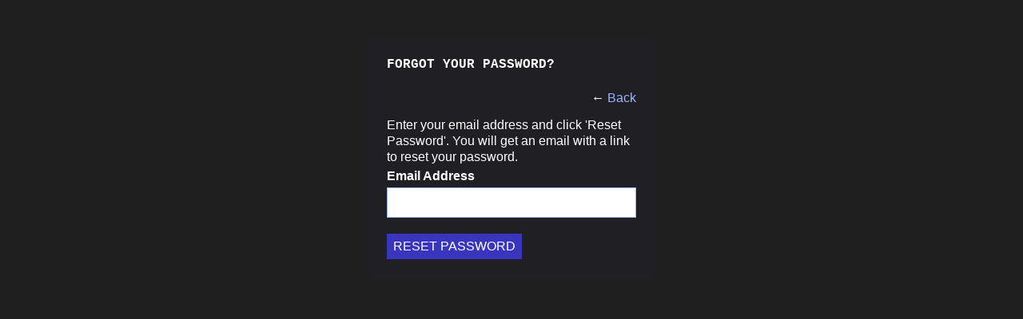

--- FILE ---
content_type: text/html; charset=UTF-8
request_url: https://jacksonfamilyfoundation3.ning.com/main/authorization/requestPasswordReset?previousUrl=https%3A%2F%2Fjacksonfamilyfoundation3.ning.com%2Fmain%2Fauthorization%2FsignIn%3Ftarget%3Dhttps%253A%252F%252Fjacksonfamilyfoundation3.ning.com%252Fmembers%252FRickRenville
body_size: 13996
content:
<!DOCTYPE html> <html lang="en" prefix="og: http://ogp.me/ns#"> <head data-layout-view="simple" class="layout-head"> <script>
    dataLayerMain = [];
        </script>

     <!-- Google Tag Manager -->
<script>(function(w,d,s,l,i){w[l]=w[l]||[];w[l].push({'gtm.start':
new Date().getTime(),event:'gtm.js'});var f=d.getElementsByTagName(s)[0],
j=d.createElement(s),dl=l!='dataLayer'?'&l='+l:'';j.async=true;j.src=
'https://www.googletagmanager.com/gtm.js?id='+i+dl;f.parentNode.insertBefore(j,f);
})(window,document,'script','dataLayerMain','GTM-T5W4WQ');</script>
<!-- End Google Tag Manager -->         <meta http-equiv="Content-Type" content="text/html; charset=utf-8" />
    <title>Forgot Your Password? - Jackson Family Foundation</title>
        <link rel="icon" href="/favicon.ico?r=1684222266" type="image/x-icon" />
    <link rel="SHORTCUT ICON" href="/favicon.ico?r=1684222266" type="image/x-icon" />
    <meta name="description" content="All New Members Who Sign Up to Join, Please Check Your Email and/or Spam Folder to Confirm Registration. First &amp; Last Name A must. Thanks!" />
    <meta name="keywords" content="Vegas, Products, Prince, Paris, News, Network, Michael, Merchandise, Magazine, Legend, Legacy, LVH, Katherine, Joseph, Joe, Jackson, Global, Gary, Foundation, Family, Events, Blanket, Birthday" />
<meta name="title" content="Forgot Your Password?" />
<meta property="og:type" content="website" />
<meta property="og:url" content="https://jacksonfamilyfoundation3.ning.com/main/authorization/requestPasswordReset?previousUrl=https%3A%2F%2Fjacksonfamilyfoundation3.ning.com%2Fmain%2Fauthorization%2FsignIn%3Ftarget%3Dhttps%253A%252F%252Fjacksonfamilyfoundation3.ning.com%252Fmembers%252FRickRenville" />
<meta property="og:title" content="Forgot Your Password?" />
<meta property="og:image" content="https://storage.ning.com/topology/rest/1.0/file/get/31007406254?profile=RESIZE_1024x1024" />
<link rel="image_src" href="https://jacksonfamilyfoundation3.ning.com/appatar.png" />
<link href="https://fonts.googleapis.com/css?family=Fira+Sans:100|Fira+Sans:400|Fira+Sans:500|Fira+Sans:italic500|Fira+Sans:600|Fira+Sans:700|Montserrat:400|Montserrat:500|Montserrat:600" rel="stylesheet">
<script type="text/javascript">
            (function(){
            if (!window.ning) { return; }

            var age, gender, rand, obfuscated, combined;

            obfuscated = document.cookie.match(/xgdi=([^;]+)/);
            if (obfuscated) {
                var offset = 100000;
                obfuscated = parseInt(obfuscated[1]);
                rand = obfuscated / offset;
                combined = (obfuscated % offset) ^ rand;
                age = combined % 1000;
                gender = (combined / 1000) & 3;
                gender = (gender == 1 ? 'm' : gender == 2 ? 'f' : 0);
                ning.viewer = {"age":age,"gender":gender};
            }
        })();

        window.xg = window.xg || {};
xg.captcha = {
    'shouldShow': false,
    'siteKey': '6Ldf3AoUAAAAALPgNx2gcXc8a_5XEcnNseR6WmsT'
};
xg.addOnRequire = function(f) { xg.addOnRequire.functions.push(f); };
xg.addOnRequire.functions = [];
xg.addOnFacebookLoad = function (f) { xg.addOnFacebookLoad.functions.push(f); };
xg.addOnFacebookLoad.functions = [];
xg._loader = {
    p: 0,
    loading: function(set) {  this.p++; },
    onLoad: function(set) {
                this.p--;
        if (this.p == 0 && typeof(xg._loader.onDone) == 'function') {
            xg._loader.onDone();
        }
    }
};
xg._loader.loading('xnloader');
if (window.bzplcm) {
    window.bzplcm._profileCount = 0;
    window.bzplcm._profileSend = function() { if (window.bzplcm._profileCount++ == 1) window.bzplcm.send(); };
}
xg._loader.onDone = function() {
            if(window.bzplcm)window.bzplcm.start('ni');
        xg.shared.util.parseWidgets();
    var addOnRequireFunctions = xg.addOnRequire.functions;
    xg.addOnRequire = function(f) { f(); };
    try {
        if (addOnRequireFunctions) { dojo.lang.forEach(addOnRequireFunctions, function(onRequire) { onRequire.apply(); }); }
    } catch (e) {
        if(window.bzplcm)window.bzplcm.ts('nx').send();
        throw e;
    }
    if(window.bzplcm) { window.bzplcm.stop('ni'); window.bzplcm._profileSend(); }
};
window.xn = { track: { event: function() {}, pageView: function() {}, registerCompletedFlow: function() {}, registerError: function() {}, timer: function() { return { lapTime: function() {} }; } } };</script>
<meta name="viewport" content="width=device-width, initial-scale=1.0">
<script type="text/javascript">less = { env: "development" }; </script>

<style type="text/css" media="screen,projection">
@import url(https://static.ning.com/jacksonfamilyfoundation3/widgets/shared/less/unversioned/base/iconFont.css?xn_version=202601121642);

</style>
<link class="less-style less-base-and-theme-styles" rel="stylesheet" type="text/css" href="https://jacksonfamilyfoundation3.ning.com/base-and-theme-styles-css" />
<link class="custom-css-url" rel="stylesheet" type="text/css" media="screen,projection" href="https://jacksonfamilyfoundation3.ning.com/custom-css">

<style type="text/css" media="screen,projection">
@import url(https://fonts.googleapis.com/css?family=Arvo|Cookie|Josefin+Sans|Libre+Baskerville|Merriweather|Montserrat|PT+Sans|Playfair+Display|Quicksand|Raleway|Roboto|Roboto+Condensed:300|Sacramento|Satisfy|Ubuntu+Mono);

</style>
</head> <body>   <!-- Google Tag Manager -->
<script>(function(w,d,s,l,i){w[l]=w[l]||[];w[l].push({'gtm.start':
new Date().getTime(),event:'gtm.js'});var f=d.getElementsByTagName(s)[0],
j=d.createElement(s),dl=l!='dataLayer'?'&l='+l:'';j.async=true;j.src=
'https://www.googletagmanager.com/gtm.js?id='+i+dl;f.parentNode.insertBefore(j,f);
})(window,document,'script','dataLayerMain','GTM-T5W4WQ');</script>
<!-- End Google Tag Manager -->   <div class="xg_theme xg_widget_main xg_widget_main_authorization xg_widget_main_authorization_requestPasswordReset" />   <div class="before-content">         <div id="xn_bar">&#160;</div>
<a style="display:none" class="button" href="#" dojoType="frameBusting" _isAdminOrNC="" _appUrl="https://jacksonfamilyfoundation3.ning.com/main/authorization/requestPasswordReset?previousUrl=https%3A%2F%2Fjacksonfamilyfoundation3.ning.com%2Fmain%2Fauthorization%2FsignIn%3Ftarget%3Dhttps%253A%252F%252Fjacksonfamilyfoundation3.ning.com%252Fmembers%252FRickRenville"></a>
<div id="xj_msg" style="display:none;"></div>


   </div>   <div class="container">     <div class="notifications"></div>     <!--<div class="row">-->       <!--<div class="span9">-->         <div class="site-body container-fixedHalf requestPasswordResetPage resetPasswordFlow">
        <form class="grid-frame sheet form1" action="https://jacksonfamilyfoundation3.ning.com/main/authorization/doRequestPasswordReset" method="post" novalidate="novalidate">
            <header class="module-header">
                <h2 class="module-name">
                    Forgot Your Password?                </h2>
            </header>
            <input type="hidden" name="xg_token" value="" />            <input type="hidden" name="previousUrl" value="https://jacksonfamilyfoundation3.ning.com/main/authorization/signIn?target=https%3A%2F%2Fjacksonfamilyfoundation3.ning.com%2Fmembers%2FRickRenville" />                        <section class="module-body">
                <div class="module-actions">
                    <div class="pull-right">
                        ← <a href="https://jacksonfamilyfoundation3.ning.com/main/authorization/signIn?target=https%3A%2F%2Fjacksonfamilyfoundation3.ning.com%2Fmembers%2FRickRenville">Back</a>                    </div>
                </div>
                <p class="form-description">Enter your email address and click 'Reset Password'. You will get an email with a link to reset your password.</p>
                <div class="form-field">
                    <label for="signin_id">Email Address</label>
                    <input type="email" name="emailAddress" value="" id="signin_id" class="input-full" data-ux="email-reset"/>                </div>
                <div class="form-actions">
                    <input type="submit" class="button button-primary" value="Reset Password" data-ux="reset-password-button" />
                </div>
            </section>
        </form>
</div>
<script>document.getElementById('signin_id').focus();</script>
   </div>   <div class="after-content"><div id="xj_baz17246" class="xg_theme"></div>
<div id="xg_overlay" style="display:none;">
<!--[if lte IE 6.5]><iframe></iframe><![endif]-->
</div>
<!--googleoff: all--><noscript>
	<style type="text/css" media="screen">
        #xg { position:relative;top:120px; }
        #xn_bar { top:120px; }
	</style>
	<div class="errordesc noscript">
		<div>
            <h3><strong>Hello, you need to enable JavaScript to use Jackson Family Foundation.</strong></h3>
            <p>Please check your browser settings or contact your system administrator.</p>
			<img src="/xn_resources/widgets/index/gfx/jstrk_off.gif" alt="" height="1" width="1" />
		</div>
	</div>
</noscript><!--googleon: all-->

<script>
        /* TODO: added checked for missing object on page */
        if (typeof xg.shared === "undefined") { xg.shared = {} }
        xg.shared.templates = {"xg.shared.util":{"shared\/moreOfAddon.mustache":"<div class=\"add__example\">\n    <div class=\"add__example_img tile\"\n         data-scale=\"2.4\"\n         data-image=\"{{dataImage}}\"><\/div>\n    <div class=\"add__example_description\">\n        <h3 class=\"add__example_title\">{{addonTitle}}<\/h3>\n        <div class=\"overflow_scroll\">\n            <p>{{addonDescription}}<\/p>\n        <\/div>\n        <div class=\"add__example_actions to_bottom\">\n            <span class=\"price\">{{#DUaddon}}{{fromText}}{{\/DUaddon}}{{^DUaddon}}{{addonCurrency}}{{addonPrice}}{{\/DUaddon}} \/ {{addonPeriod}}<\/span>\n            {{^DUaddon}}\n            <button class=\"ds-button js_show_buyDetails\" data-addon=\"{{addonId}}\">\n                <span>{{addText}}<\/span>\n            <\/button>\n            {{\/DUaddon}}\n        <\/div>\n    <\/div>\n\n<\/div>\n{{#DUaddon}}\n<div class=\"align-center\">\n    <span class=\"payment-switcher\">\n        <input class=\"switcher__input\" type=\"checkbox\" name=\"watched\" id=\"du_switcher_payment_period\">\n        <label class=\"switcher__label\" for=\"du_switcher_payment_period\">\n            <span class=\"switcher__text left\">{{monthly}}<\/span>\n            <span class=\"switcher__text right\">{{annual}}<\/span>\n        <\/label>\n    <\/span>\n<\/div>\n<div data-type=\"popupActivate\">\n\n    <div class=\"storage_block_info after_info\">\n        <div class=\"extra_storage\">\n            <h3 class=\"extra_storage_title\">{{addonTitle}}<\/h3>\n            <p class=\"extra_storage_description\">{{descriptionText}}<\/p>\n            <ul class=\"sell_list\">\n                {{#duAddonsData.Month}}\n                <li class=\"sell_item\">\n                    <input class=\"disk-usage\" id=\"sell_select_{{product}}\" data-slug=\"{{slug}}\" {{#default}}checked{{\/default}} type=\"radio\" name=\"sell_select\">\n                    <label for=\"sell_select_{{product}}\">{{capacity}} GB <span class=\"cost\">{{currency}}{{price}}<\/span><\/label>\n                    <span class=\"radio__icon_mini\"><\/span>\n                <\/li>\n                {{\/duAddonsData.Month}}\n            <\/ul>\n            <span class=\"info_prices\">*{{pricesText}}<\/span>\n        <\/div>\n\n        <div class=\"payment_wrapper\">\n            {{{paymentContent}}}\n        <\/div>\n    <\/div>\n<\/div>\n{{\/DUaddon}}"}}</script>

<div id="i18n" style="display: none;" data-locale="en_US"
        data-messages='{"MAX_CHARACTERS_IS":"We\u2019re sorry. The maximum number of characters is %1$s.","ADD":"Add","ADDON_PRICE_FROM":"from %1$s%2$s","PRICES_SHOWN_PER_MONTH":"Monthly price","ADDON_DU_PAID_DESCRIPTION_SHORT":"You can get more disc space by purchasing the Extra storage addon.","MONTHLY":"Monthly","ANNUAL":"Annual","CLOSE":"Close","OK":"OK","CANCEL":"Cancel","CONFIRMATION":"Confirmation","FRAME_BUSTING_MSG_TITLE":"We\u2019re sorry, this site can\u2019t be embedded in a frame.","FRAME_BUSTING_MSG":"If you\u2019re trying to set up your own domain for your Ning Network, please click here for more information on how to set it up properly. Or, click here to go to the original site."}'></div>
        <script>
    xg.xnTrackHost = "coll.ning.com:80";
    xg.global = {};
    if(window.bzplcm)window.bzplcm.listen('load', function() { window.bzplcm.ts('hr').send() });
            if (top != self) { top.location.replace('https://jacksonfamilyfoundation3.ning.com/main/authorization/requestPasswordReset?previousUrl=https%3A%2F%2Fjacksonfamilyfoundation3.ning.com%2Fmain%2Fauthorization%2FsignIn%3Ftarget%3Dhttps%253A%252F%252Fjacksonfamilyfoundation3.ning.com%252Fmembers%252FRickRenville'); }
        </script>
<script>
    document.addEventListener("DOMContentLoaded", function () {
        if (!window.dataLayerMain) {
            return;
        }
        var handler = function (event) {
            var element = event.currentTarget;
            if (element.hasAttribute('data-track-disable')) {
                return;
            }
            var options = JSON.parse(element.getAttribute('data-track'));
            window.dataLayerMain.push({
                'event'         : 'trackEvent',
                'eventType'     : 'googleAnalyticsNetwork',
                'eventCategory' : options && options.category || '',
                'eventAction'   : options && options.action || '',
                'eventLabel'    : options && options.label || '',
                'eventValue'    : options && options.value || ''
            });
            if (options && options.ga4) {
                window.dataLayerMain.push(options.ga4);
            }
        };
        var elements = document.querySelectorAll('[data-track]');
        for (var i = 0; i < elements.length; i++) {
            elements[i].addEventListener('click', handler);
        }
    });
</script>
</div> </body> </html>